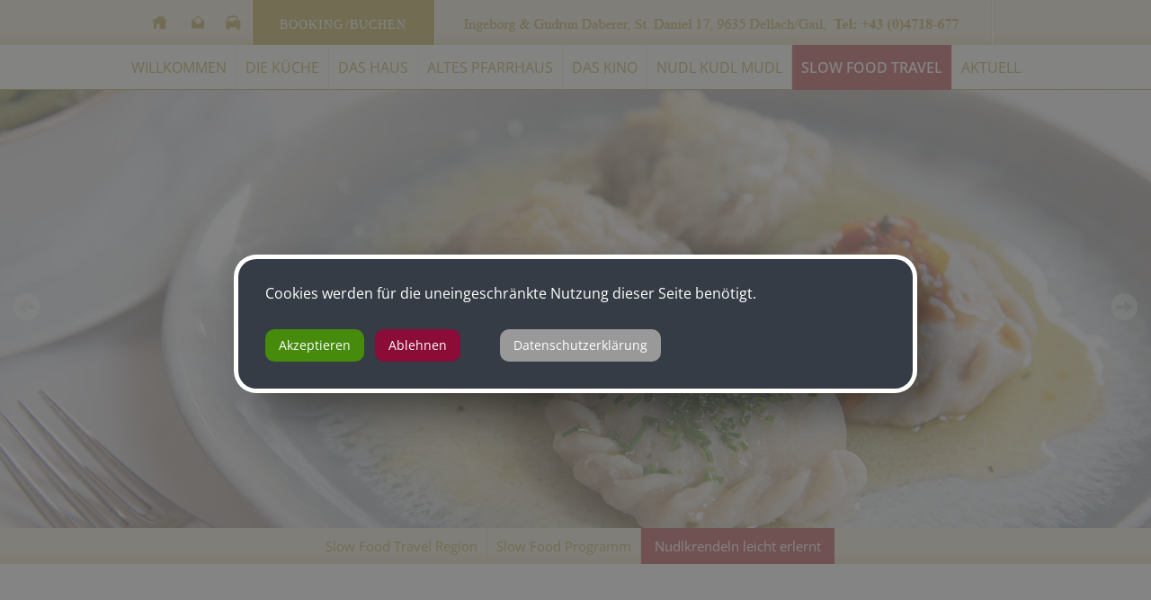

--- FILE ---
content_type: text/html; charset=ISO-8859-1
request_url: https://nudlkudlmudl.at/show_content.php?sid=123
body_size: 4804
content:
<!DOCTYPE HTML PUBLIC "-//W3C//DTD HTML 4.01 Transitional//EN" "http://www.w3.org/TR/html4/loose.dtd">
<html lang="de">
 <head>
<link href="/formate/imageslider.css" type="text/css" rel="stylesheet">
  <meta property="og:url"                content="http://www.gruenwald.dellach.at" />
  <meta property="og:type"               content="article" />
  <meta property="og:title"              content="Gasthof Gr&uuml;nwald " />
  <meta property="og:image:width"        content="1200" />
  <meta property="og:image:height"       content="630" />
  <meta property="og:description"        content="Unser Gasthof Gr&uuml;nwald ist ein Haus mit Tradition, die wir in der f&uuml;nften Generation weiterpflegen und ausbauen.">    
  <meta property="og:image" content="http://www.gasthof-gruenwald.at/rte/upload/fb/gruenwaldfb.jpg" /><meta property="og:image" content="https://www.gasthof-gruenwald.at/rte/upload/fb/gruenwaldfb.jpg" /><meta property="og:image:secure_url" content="https://www.gasthof-gruenwald.at/rte/upload/fb/gruenwaldfb.jpg" />
  <meta http-equiv="Content-Type" content="text/html; charset=ISO-8859-1">
  <meta name="author" content="Gasthof Grünwald, Ingeborg & Gudrun Daberer, St. Daniel 17, 9635 Dellach im Gailtal, Kärnten, Österreich">
  <meta name="description" content="Unser Gasthof Grünwald ist ein Haus mit Tradition, die wir in der fünften Generation weiterpflegen und ausbauen.">
  <meta name="copyright" content="the Lounge interactive design GmbH, www.thelounge.net">
  <meta name="robots" content="index, follow">
  <meta name="viewport" content="width=device-width, initial-scale=1.0">
  <title>Gasthof Gruenwald St. Daniel  - Nudlkrendeln leicht erlernt</title>
  <link rel="stylesheet" type="text/css" href="formate/formate.css">
  <link rel="stylesheet" type="text/css" href="formate/mobilemenu.css">
  <script type="text/javascript" src="/jquery/jquery.min.js"></script>
  <script type="text/javascript" src="scripts/mobilemenu.js"></script> 
  <script type="text/javascript" src="scripts/functions.js"></script>
  <script type="text/javascript" src="scripts/function.js"></script>
 <link rel="stylesheet" type="text/css" href="cssmenu/formate.css">
<!--[if IE]><style type="text/css">ul.dropdown li {zoom:1;}</style><![endif]-->

<script type="text/javascript" src="/jquery/fwxgalleryslider.min.js"></script>
<meta name="contentlounge" content="0.003043 Seconds / 609 KB / content.htm">
</head>
 <body class="content">
  


  <div id="hiddennav"><div id="mobilemenu">
<ul class="dropdown dropdown-vertical" id="cssmenu_v">
 <li class="down cssmain" id="v_menu1">
  <span class="dir"><a class="menu1 normalmainmenu" href="show_content.php?hid=1">Willkommen</a></span>
  <ul class="dropdown">
   <li class="down">
    <span class="dir_empty nopadding"><a href="show_content.php?sid=60" class="normalmenu">Herzlich willkommen</a></span>
   </li>
  </ul>
 </li>
 <li class="down cssmain" id="v_menu2">
  <span class="dir"><a class="menu2 normalmainmenu" href="show_content.php?hid=10">Die K&uuml;che</a></span>
  <ul class="dropdown">
   <li class="down">
    <span class="dir_empty nopadding"><a href="show_content.php?sid=30" class="normalmenu">Die K&uuml;che</a></span>
   </li>
   <li class="down">
    <span class="dir_empty nopadding"><a href="show_content.php?sid=130" class="normalmenu">Botschafterin der K&auml;rntner Nudl</a></span>
   </li>
   <li class="down">
    <span class="dir_empty nopadding"><a href="show_content.php?sid=38" class="normalmenu">Die Geschichte</a></span>
   </li>
   <li class="down">
    <span class="dir_empty nopadding"><a href="show_content.php?sid=104" class="normalmenu">Die Anfahrt</a></span>
   </li>
   <li class="down">
    <span class="dir nopadding"><a href="show_content.php?sid=84" class="normalmenu">Die Produzenten</a></span>
    <ul class="dropdown second_ebene3">
     <li class="down"><a href="show_content2.php?s2id=149" class="normalmenu">Bio K&auml;sehof Zankl</a></li>
     <li class="down"><a href="show_content2.php?s2id=116" class="normalmenu">Fischzucht Zankl</a></li>
     <li class="down"><a href="show_content2.php?s2id=115" class="normalmenu">Gem&uuml;se Power</a></li>
     <li class="down"><a href="show_content2.php?s2id=147" class="normalmenu">Bio Almochsen Zojer</a></li>
     <li class="down"><a href="show_content2.php?s2id=152" class="normalmenu">Das Bio-Ei</a></li>
     <li class="down"><a href="show_content2.php?s2id=251" class="normalmenu">Unsere Produzenten</a></li>
    </ul>
   </li>
   <li class="down">
    <span class="dir_empty nopadding"><a href="show_content.php?sid=55" class="normalmenu">Das Buch</a></span>
   </li>
  </ul>
 </li>
 <li class="down cssmain" id="v_menu3">
  <span class="dir"><a class="menu3 normalmainmenu" href="show_content.php?hid=11">Das Haus</a></span>
  <ul class="dropdown">
   <li class="down">
    <span class="dir_empty nopadding"><a href="show_content.php?sid=28" class="normalmenu">Das Haus</a></span>
   </li>
   <li class="down">
    <span class="dir_empty nopadding"><a href="show_content.php?sid=124" class="normalmenu">Die Zimmer</a></span>
   </li>
   <li class="down">
    <span class="dir_empty nopadding"><a href="show_content.php?sid=31" class="normalmenu">Der Saal</a></span>
   </li>
  </ul>
 </li>
 <li class="down cssmain" id="v_menu4">
  <span class="dir"><a class="menu4 normalmainmenu" href="show_content.php?hid=27">Altes Pfarrhaus</a></span>
  <ul class="dropdown">
   <li class="down">
    <span class="dir_empty nopadding"><a href="show_content.php?sid=129" class="normalmenu">Altes Pfarrhaus</a></span>
   </li>
  </ul>
 </li>
 <li class="down cssmain" id="v_menu5">
  <span class="dir"><a class="menu5 normalmainmenu" href="show_content.php?hid=13">Das Kino</a></span>
  <ul class="dropdown">
   <li class="down">
    <span class="dir_empty nopadding"><a href="show_content.php?sid=33" class="normalmenu">Kino &amp; Gesundheitsmontag</a></span>
   </li>
  </ul>
 </li>
 <li class="down cssmain" id="v_menu6">
  <span class="dir"><a class="menu6 normalmainmenu" href="show_content.php?hid=16">Nudl Kudl Mudl</a></span>
  <ul class="dropdown">
   <li class="down">
    <span class="dir_empty nopadding"><a href="show_content.php?sid=53" class="normalmenu">Das Nudl Kudl Mudl</a></span>
   </li>
   <li class="down">
    <span class="dir_empty nopadding"><a href="show_content.php?sid=54" class="normalmenu">Das Rezept</a></span>
   </li>
  </ul>
 </li>
 <li class="down cssmain" id="v_menu7">
  <span class="dir dir_a open"><a class="menu7 activemainmenu" href="show_content.php?hid=26">Slow Food Travel</a></span>
  <ul class="dropdown">
   <li class="down">
    <span class="dir_empty nopadding"><a href="show_content.php?sid=122" class="normalmenu">Slow Food Travel Region</a></span>
   </li>
   <li class="down">
    <span class="dir_empty nopadding"><a href="show_content.php?sid=120" class="normalmenu">Slow Food Programm</a></span>
   </li>
   <li class="down">
    <span class="dir_empty nopadding"><a href="show_content.php?sid=123" class="activemenu">Nudlkrendeln leicht erlernt</a></span>
   </li>
  </ul>
 </li>
 <li class="down cssmain" id="v_menu8">
  <span class="dir"><a class="menu8 normalmainmenu" href="show_content.php?hid=18">Aktuell</a></span>
  <ul class="dropdown">
   <li class="down">
    <span class="dir_empty nopadding"><a href="show_content.php?sid=103" class="normalmenu">Aktuelle Termine</a></span>
   </li>
   <li class="down">
    <span class="dir_empty nopadding"><a href="show_content.php?sid=32" class="normalmenu">Die Region</a></span>
   </li>
   <li class="down">
    <span class="dir_empty nopadding"><a href="show_content.php?sid=47" class="normalmenu">Weitere Links</a></span>
   </li>
   <li class="down">
    <span class="dir_empty nopadding"><a href="show_content.php?sid=56" class="normalmenu">Die Anfahrt</a></span>
   </li>
   <li class="down">
    <span class="dir nopadding"><a href="show_content.php?sid=117" class="normalmenu">Archiv</a></span>
    <ul class="dropdown second_ebene3">
     <li class="down"><a href="show_content2.php?s2id=232" class="normalmenu">TOUR DE FRANZ 2018</a></li>
     <li class="down"><a href="show_content2.php?s2id=261" class="normalmenu">Der Umbau</a></li>
    </ul>
   </li>
  </ul>
 </li>
</ul>
</div><br></div>
  <div id="navbutton"></div>
  


  <div id="bgwrap"></div>  
  <div id="topleiste">
   <div class="mycenter">
    <a href="." class="home" title="HOME"><img src="images/page/2010/icon_home.jpg" alt="HOME"></a>
    


    <a href="mailto:info&#64;gasthof-gruenwald.at" title="E-Mail"><img src="images/page/2010/icon_email.jpg" alt="E-Mail"></a>
    <a href="https://maps.app.goo.gl/N3V5t8Vhvw6uSMVL8" target="_blank" title="Anreise"><img src="images/page/2010/icon_anreise.jpg" alt="Anreise"></a>
    


    <a href="https://direct.bookingandmore.com/accommodation/847da2cc-78b8-4e06-8152-7678563869b7?lang=de" target="_blank" class="booking" title="Booking / Buchen">Booking<span class="booking_teil2">/BUCHEN</span></a>
    


    <img src="images/page/2010/icon_adresse.jpg" alt="ADRESSE" title="ADRESSE">
    <img src="images/page/2010/icon_trenner.jpg" alt="trennstrich" title="">
   </div>
  </div>
  <div id="topmenu">
   <div class="mycenter"><ul class="mainmenu"><li class="mainitem"><h2 class="mainmenu"><a href="show_content.php?hid=1" class="normalmainmenu" title="Willkommen">Willkommen</a></h2>
</li><li class="mainitem"><h2 class="mainmenu"><a href="show_content.php?hid=10" class="normalmainmenu" title="Die K&uuml;che">Die K&uuml;che</a></h2>
</li><li class="mainitem"><h2 class="mainmenu"><a href="show_content.php?hid=11" class="normalmainmenu" title="Das Haus">Das Haus</a></h2>
</li><li class="mainitem"><h2 class="mainmenu"><a href="show_content.php?hid=27" class="normalmainmenu" title="Altes Pfarrhaus">Altes Pfarrhaus</a></h2>
</li><li class="mainitem"><h2 class="mainmenu"><a href="show_content.php?hid=13" class="normalmainmenu" title="Das Kino">Das Kino</a></h2>
</li><li class="mainitem"><h2 class="mainmenu"><a href="show_content.php?hid=16" class="normalmainmenu" title="Nudl Kudl Mudl">Nudl Kudl Mudl</a></h2>
</li><li class="mainitem"><h2 class="mainmenu"><a href="show_content.php?hid=26" class="activemainmenu" title="Slow Food Travel">Slow Food Travel</a></h2>
</li><li class="mainitem"><h2 class="mainmenu"><a href="show_content.php?hid=18" class="normalmainmenu" title="Aktuell">Aktuell</a></h2>
</li></ul></div>
  </div>
  <div id="topspace"></div>
  

<div id="slidercontainer"><div id="slider1_container" class="nivo_container fwxgalleryslider_container" style="width:100%; height:100%;">
<div id="slider1" class="fwxgalleryslider" style="width:100%; height:100%;">
</div>
</div>
<script type="text/javascript">
/* <![CDATA[ */
jQuery.noConflict();
jQuery(document).ready(function(){
jQuery("#slider1").fwxgalleryslider({
width               : '100%',
height              : '100%',
resize              : true,
resizeContent       : false,
resizeTo           : jQuery('#slidercontainer'),
onImageResize      : onImageResize,
startWith           : 0,
compatibility       : 'nivo',
buildNavigation     : false,
buildArrows         : true,
toggleControls      : false,
showCaption         : false,
enableNavigation    : false,
autoPlay            : true,
pauseOnHover        : true,
effect              : 'fade',
effectDuration      : 1500,
displayDuration     : 7000
},
[
{ src: 'modules/bildgalerie/upload/1669.jpg', title: '', alt: '', from: 'top left 0.6x', to: 'center left 1.4x', time: 7 },
{ src: 'modules/bildgalerie/upload/1668.jpg', title: '', alt: '', from: 'center right 3.0x', to: 'top center 2.8x', time: 7 },
{ src: 'modules/bildgalerie/upload/1667.jpg', title: '', alt: '', from: 'bottom center 1.2x', to: 'bottom right 2.5x', time: 7 }]
);
});
/* ]]> */
</script>
</div>


  

<div id="submenu"><ul class="submenu"><li class="normalmenu"><div class="menupadding"><a href="show_content.php?sid=122" class="normalmenu" title="Slow Food Travel Region">Slow Food Travel Region</a></div></li><li class="normalmenu"><div class="menupadding"><a href="show_content.php?sid=120" class="normalmenu" title="Slow Food Programm">Slow Food Programm</a></div></li><li class="activemenu"><div class="menupadding"><a href="show_content.php?sid=123" class="activemenu" title="Nudlkrendeln leicht erlernt">Nudlkrendeln leicht erlernt</a></div></li></ul></div>


  
  <div id="contentcenter" class="contentgrid">
   <div id="contentgrid">
    <div id="spalte0">
     

<h1 style="text-align:center">Nudlkrendeln leicht erlernt</h1>


     
     <br>Wie Du perfekt die K&auml;rntner Nudln krendeln kannst, das lernst Du bei uns in kurzer Zeit. Dieses kunstvolle Verschlie&szlig;en der typischen K&auml;rntner Teigtaschen, der &bdquo;Nudln&ldquo;, durch einen Rand, der an geh&auml;kelte Spitzen erinnert, wird hier im Gasthof Gr&uuml;nwald mitten in St. Daniel virtuos praktiziert. So wie auch die Herstellung der rund 20 unterschiedlichen F&uuml;llungen, wird die hohe Kunst des Krendelns im Rahmen eines Slow Food-Erlebnisses gezeigt. Das Jahr &uuml;ber produzieren wir rund 50.000 K&auml;rntner Nudln. J&auml;hrlicher H&ouml;hepunkt ist das<a href="/show_content.php?hid=16"> Nudl-Kudl-Mudl</a> im Oktober, wo die vielen unterschiedlichen Geschmacksrichtungen und Nudl-F&uuml;llungen verkostet werden k&ouml;nnen. Am Ende Deines Kochworkshops wartet nat&uuml;rlich auch eine ausgiebige Verkostung der von Hand gekrendelten ber&uuml;hmten K&auml;rntner Nudln.<br><br><strong>Beginn:</strong> 10:00 Uhr<br><strong>Dauer:</strong> 3 Stunden<br><strong>Kosten:</strong> &euro; 45,00<br>
<p>Max. 10 Teilnehmer <br></p>
<h2>
<br>Termine folgen ...<br><br>Online-Buchung:<br>
</h2>
<p><a href="https://www.slowfood.travel/de/Unterkunft-finden/Erlebnisse/erlebnisse/KTN/9acb9fc8-0d81-4797-8445-9f13dc8aa35c/nudlkrendeln-leicht-erlernt" target="_blank" rel="noopener">www.slowfood.travel/nudlkrendln</a></p>
    </div>
    <div id="spalte1"></div>
    <div id="spalte2"></div>
   </div>
  </div>
  
  <div id="footer">
  <div id="footerwrap">
   <div id="foot1">

<h2>Anreise</h2>
Gasthof Gr&uuml;nwald | <a href="mailto:info&#64;gasthof-gruenwald.at">E-Mail</a> | Tel. +43 (0)4718-677<br>St. Daniel 17, 9635 Dellach im Gailtal<br> <strong>Anreise:</strong> <a href="https://maps.app.goo.gl/WiAUeW7qxpX4uSij7" target="_blank" rel="noopener">Google.Maps</a>
<div><br></div>
<br><br>
<h2>Zimmer frei</h2>
<p><a href="/show_content.php?sid=126">Buchen/Booking online</a></p>

</div>
   <div id="foot2">

<h2>&Ouml;ffnungszeiten<br>
</h2>
Mo, Do, Fr, Sa, So<br> 08:00 - 23:00 Uhr <br><br> <strong>K&uuml;che</strong><br> Mo, Do, Fr, Sa, So<br> 11:30 - 21:00 Uhr <br><br> <strong>Di, Mi Ruhetage</strong>

</div>
   <div id="foot3">

<a href="http://www.nassfeld.at/de" target="_blank" title="Region Nassfeld" rel="noopener"><img src="/rte/upload/2024/logi/logo_nassfeld.png" alt="Logo: Nassfeld" width="100" height="100"></a><a href="https://www.kaernten.at/kulinarik/" target="_blank" title="K&auml;rnten" rel="noopener"><img src="/rte/upload/2024/logi/logo_klal.png" alt="Logo: K&auml;rnten" width="160" height="100"></a><a href="https://www.genusslandkaernten.at/" target="_blank" title="Genussregion &Ouml;sterreich" rel="noopener"><img src="/rte/upload/2024/logi/logo_genusswirt.jpg" alt="Logo: Genussregion &Ouml;sterreich" width="100" height="100"></a><br><br><a href="/modules/dsgvo/dsgvo.php" target="dsgv" title="Datenschutz">Datenschutz</a>

</div>
   <div id="foot4"></div>
  </div>
 </div>
 

 <script type="text/javascript">
  /* <![CDATA[ */
  function cl_privacy_get_page_anchor(link_id)
  {
   var page_anchor = (window.document.URL.split('#').length > 1) ? window.document.URL.split('#')[1] : null;
   if(page_anchor != null)
   {
    var current_url = window.document.getElementById(link_id).href;
    var link_anchor = (current_url.split('&cl_page_anchor').length > 1) ? current_url.split('&cl_page_anchor')[1] : null;
    if(link_anchor == null)
    {
     var new_url = window.document.getElementById(link_id).href + '&cl_page_anchor=' + page_anchor;
     window.document.getElementById(link_id).href = new_url;
    }
   }
  }
  /* ]]> */
 </script>
 <div class="cl_cookie_privacy_layer" style="margin:0; padding:0; width:100%; position:fixed; bottom:0; z-index:99999; background-color:#efefef; -webkit-box-shadow:0 0 6px 0 rgba(0,0,0,0.5); -moz-box-shadow:0 0 6px 0 rgba(0,0,0,0.5); box-shadow:0 0 6px 0 rgba(0,0,0,0.5);">
  <div style="margin:0; padding:0; width:80%; max-width:800px; margin-left:auto; margin-right:auto;">
   <div style="padding:10px; padding-bottom:5px; padding-top:8px;">
    <span style="font-size:16px; font-weight:normal; line-height:20px; color:#333; display:block; padding-bottom:10px;">Cookies werden f&uuml;r die uneingeschr&auml;nkte Nutzung dieser Seite ben&ouml;tigt.</span>
    <a id="cl_privacy_link_y" onmouseover="cl_privacy_get_page_anchor('cl_privacy_link_y');" rel="nofollow" style="display:inline-block;  padding:5px 10px; background-color:#1C69D4; color:#ffffff; font-size:14px; line-height:16px; font-weight:bold; text-decoration:none; margin-right:8px; margin-bottom:5px;" href="/show_content.php?sid=123&amp;cookies_allowed=1">Akzeptieren</a>
    <a id="cl_privacy_link_n" onmouseover="cl_privacy_get_page_anchor('cl_privacy_link_n');" rel="nofollow" style="display:inline-block;  padding:5px 10px; background-color:#666666; color:#ffffff; font-size:14px; line-height:16px; font-weight:bold; text-decoration:none; margin-right:12px; margin-bottom:5px;" href="/show_content.php?sid=123&amp;cookies_allowed=2">Ablehnen</a>
          <a rel="nofollow" target="privacy_policy_win" style="display:inline-block; padding:5px 10px; background-color:#666666; color:#ffffff; font-size:14px; line-height:16px; font-weight:bold; text-decoration:none; margin-right:10px; margin-bottom:5px;" href="/modules/dsgvo/dsgvo.php">Datenschutzerkl&auml;rung</a>
         </div>
  </div>
 </div>
 


 </body>
</html>


--- FILE ---
content_type: text/css
request_url: https://nudlkudlmudl.at/formate/formate.css
body_size: 3989
content:
@font-face {
 font-family:'Open Sans Variable';
 src:url('fonts/OpenSans-VariableFont_wdth,wght.ttf') format('truetype-variations');
 font-weight:100 800;
 font-stretch:75% 200%;
 font-display:swap;
}
/* amatic-sc-regular - latin */
@font-face {
 font-display: swap; /* Check https://developer.mozilla.org/en-US/docs/Web/CSS/@font-face/font-display for other options. */
 font-family: 'Amatic SC';
 font-style: normal;
 font-weight: 400;
 src: url('fonts/amatic-sc-v26-latin-regular.woff2') format('woff2'); /* Chrome 36+, Opera 23+, Firefox 39+, Safari 12+, iOS 10+ */
}

/* amatic-sc-700 - latin */
@font-face {
 font-display: swap; /* Check https://developer.mozilla.org/en-US/docs/Web/CSS/@font-face/font-display for other options. */
 font-family: 'Amatic SC';
 font-style: normal;
 font-weight: 700;
 src: url('fonts/amatic-sc-v26-latin-700.woff2') format('woff2'); /* Chrome 36+, Opera 23+, Firefox 39+, Safari 12+, iOS 10+ */
}


:root{
 --startBreite:     1600px;
 --pageBreite:      1600px;
 --topMenuHoehe:      50px;      
 --ciFarbe1:        #9e8507; 
 --ciFarbe2:        #e8e1c4;
 --linkFarbe:       #5f5006;
 --menuLinkAktiv:   #9f0608;
 --navLine:         #9f0608;
 --footFarbe:       #333;
}

*                                                   {margin:0; padding:0; font-family:'Open Sans Variable',Arial,Helvetica,Sans-Serif; font-size:16px; color:#333; line-height:24px;  font-variation-settings:'wght' 400; box-sizing:border-box;}
*:after, *:before                                   {box-sizing:border-box;}
body                                                {background-color:#ffffff; padding:0px;}
body.popup                                          {padding:10px;}
a, img                                              {border-style:none; text-decoration:none;}
a                                                   {color:var(--ciFarbe1); font-variation-settings:inherit;}
a, span                                             {font-size:1.0em;}
h1, .titel                                          {font-family:'Amatic SC',Times,Serif; font-size:60px; line-height:65px; margin-bottom:10px;}
h2, .untertitel                                     {font-family:'Amatic SC',Times,Serif; font-size:45px; line-height:50px; margin-bottom:10px;}
h2.subtitel                                         {font-family:'Amatic SC'Times,Serif; margin-bottom:24px;}
h3                                                  {font-family:'Amatic SC',Times,Serif; font-size:35px; line-height:40px; margin-bottom:10px;}
.content                                            {font-size:18px;}
h3                                                  {font-family:'Amatic SC',Times,Serif; margin:0px;}
h2.login                                            {font-family:Times,Serif; margin-bottom:15px;}
hr                                                  {height:2px; margin:40px 20px; border:none; background-color:var(--ciFarbe1);}
b,strong                                            {font-weight:bold; font-variation-settings: 'wght' 650; font-size:inherit; color:inherit; line-height:inherit;}
i                                                   {font-style:italic;}
div                                                 {margin:0px; padding:0px; display:block;}
p                                                   {margin-bottom:10px;}
label                                               {vertical-align:middle;}
ul, ol, form                                        {margin-top:10px; margin-bottom:10px; margin-left:15px;}
td                                                  {vertical-align:top;}

body.content                                        {}                                    
#bgwrap                                             {width:100vw; height:100vh; position:fixed; background:url(../images/page24/bg24.jpg) center #fbfaf5; background-size:cover; background-attachment:fixed;}

#topleiste                                          {height:50px; width:100%; top:0; left:0; position:fixed; z-index:6; background-image:url(../images/page/2010/bgtop.jpg); background-repeat:repeat-x;}

#topleiste img[alt="ADRESSE"],
#topleiste img[alt="trennstrich"]                   {display:none;}


#topleiste a.booking                                {height:50px; padding:5px 10px 0; display:inline-grid; grid-template-columns:1fr; align-items:center; justify-content:center; font-size:14px; color:#fff; position:relative; vertical-align:top;  font-family: times; text-transform: uppercase; letter-spacing:1px; line-height:0; border:solid #fff; border-width:0 1px; background-color:var(--ciFarbe1);}  
#topleiste a.booking span.booking_teil2             {font-family:Times; text-transform:uppercase; letter-spacing:1px; color:#fff; display:none;}

#topleiste a.facebook                               {height:50px; margin-left:10px; align-content:center; vertical-align:top; display:none;}      
#hiddennav a.mm_fb                                  {left:30px; position:relative;}

.mycenter                                           {width:100%; max-width:var(--pageBreite); margin:auto; white-space:nowrap;}
#topmenu                                            {width:100%; height:var(--topMenuHoehe); top:50px; left:0; margin:auto; padding:0 45px; position:fixed; z-index:6; border-bottom:1px solid var(--ciFarbe1); background-color:#fbfaf5; display:none;}
#topmenu .mycenter                                  {height:100%; display:grid; align-content:center;}
#topspace                                           {height:var(--topMenuHoehe); position:relative;}
#contentcenter                                      {width:100%; max-width:var(--pageBreite); margin:0 auto; padding:80px 10px; position:relative; z-index:2; overflow-x:hidden; background-color:#fffffff0;}
#contentcenter                                      {max-width:var(--pageBreite); grid-template-columns:1fr;}

.contentgrid                                        {width:100%; display:grid; grid-template-columns:1fr;}
#contentgrid                                        {display:grid; grid-template-columns:1fr; grid-gap:40px;}
#contentgrid                                        {width:100%; max-width:1600px; margin:0 auto; grid-template-columns:1fr; grid-gap:80px;}

#spalte1, #spalte2                                  {width:100%;}

#spalte0 img:not(.galeriethumb),
#spalte1 img,
#spalte2 img                                        {width:100%; height:auto;} 

#slidercontainer                                    {width:100%; max-width:1600px; margin:0 auto; top:0; position:relative;}

#topcontentbild                                     {margin-top:100px; position:relative;}
#topcontentbild img                                 {width:100%; height:auto;}

.myHeader                                           {padding:40px; text-align:center; color:#fff; background-color:#ad982d; font-size:20px;}
div.fusszeile                                       {margin:40px 0 100px; border:var(--ciFarbe1) solid; border-width:1px 0 0 0; padding:10px 0 0 10px;}

#footer                                             {position:relative; z-index:2; background-color:var(--footFarbe); border-top:1px solid var(--ciFarbe1);}
#footerwrap                                         {width:100%; max-width:var(--pageBreite); margin:0 auto; padding:50px 10px 300px; display:grid; grid-template-columns:1fr; grid-gap:40px;}
#footer *                                           {color:#ccc; font-size:14px;}
#footer a                                           {color:var(--ciFarbe1);}
#footer h2                                          {font-weight:normal; font-size:40px;}

#foot4                                              {display:none;}


div.infobox                                         {margin-bottom:10px; padding:20px; color:#fff;background-color:#9f0608; font-size:20px; text-align:center;}

#submenu                                            {width:100%; max-width:var(--pageBreite); height:40px; margin:0 auto; padding:0; position:relative; background-color:#fbfaf5; background-image:url(../images/page24/bgmenu.jpg); background-repeat:repeat-x; background-position:center bottom; display:none; }

#submenu .submenu li                                {margin:0; padding:0; display:inline-block; border-right:1px solid #c8bc81;}
#submenu .submenu li:last-child                     {border:none;}
#submenu .submenu li ul                             {display:none;}
#submenu .submenu a.activemenu                      {padding:0 5px; background-color:var(--menuLinkAktiv); color:#fff;}
ul.submenu                                          {line-height:0px; font-size:0;}

#submenu3wrap                                       {width:100%; max-width:var(--pageBreite); margin:0 auto; padding:0; position:relative; background-color:#fff; text-align:left; border-bottom:1px solid var(--ciFarbe1); /*background-image:url(../images/page24/bgmenu.jpg);*/ background-repeat:repeat-x; background-position:center bottom;}
ul.submenu3                                         {margin:0; padding:5px; font-size:0;}
#submenu3wrap ul.submenu3 li a                      {font-size:13px;}

#submenu3wrap ul.submenu3 li                        {margin:0; padding:0; display:inline-block; border-right:1px solid #c8bc81;}
#submenu3wrap ul.submenu3 li:last-child             {border:none;}
#submenu3wrap ul.submenu3 li                        {margin:0; padding:0 10px; display:inline-block; border-right:1px solid #c8bc81;}

li.activemenu, li.normalmenu                        {padding:2px 0;white-space:nowrap; overflow:hidden;}
li.activemenu                                       {/*background-color:#fff;*/}
div.menupadding                                     {margin:0px; padding:0 10px;}
ul.menusubpagelist                                  {list-style-type:none; list-style-image:none; margin:0px; padding-left:20px; white-space:nowrap; overflow:hidden; background-color:#fff;}
ul.submenu, ul.mainmenu                             {list-style-type:none; list-style-image:none; margin:0px; padding:0px;}
ul.mainmenu                                         {height:var(--topMenuHoehe); padding-left:0px;}
li.activesubmenulayer3                              {}
li.normalsubmenulayer3                              {}
li.mainitem, h2.mainmenu, li.trenner                {height:var(--topMenuHoehe); margin:0; display:inline-grid; align-content:center;}
li.trenner                                          {color:var(--ciFarbe2);}
.mainitem                                           {border-right:1px solid var(--ciFarbe2);}
.mainitem:last-child                                {border:none;}

.submenu li.activemenu .menupadding                 {background-color:var(--menuLinkAktiv);}



a.activemenu, a.activesubmenu3                      {font-size:15px; color:var(--menuLinkAktiv); font-weight:bold;}
a.activemenu                                        {height:40px; font-size:15px; color:var(--menuLinkAktiv); display:inline-grid; align-content: center;}
a.normalmenu                                        {height:40px; font-size:15px; color:var(--ciFarbe1); display:inline-grid; align-content: center;}
a.activemainmenu                                    {height:var(--topMenuHoehe); display:grid; align-content:center; color:#fff; font-weight:bold; font-variation-settings:'wght' 550; text-transform:uppercase; vertical-align:middle; font-size:16px; background-color:var(--menuLinkAktiv); padding:0 10px;}
a.normalmainmenu                                    {height:var(--topMenuHoehe); display:grid; align-content:center; color:var(--ciFarbe1); font-variation-settings: 'wght' 400; text-transform:uppercase; vertical-align:middle; font-size:16px; padding:0 10px;}

#mobilemenu a.activemainmenu {height:auto;}

.myinput, input.text, textarea.text                 {border-style:solid; border-width:1px; border-color:silver; margin-top:1px; margin-bottom:1px;}
.login_input                                        {border-style:solid; border-width:1px; border-color:silver; margin-top:1px; margin-bottom:1px;}
input.loginsubmit                                   {margin-top:10px; margin-bottom:10px;}
.login_checkbox                                     {vertical-align:middle;}

.galeriethumb                                       {margin-right:5px; margin-bottom:5px;}
.thumbnail_layer                                    {text-align:center;}
.thumbnail_layer #lg_admin_buttons a img            {width:15px; height:15px;}

#editblock                                          {border-color:silver;}
#editblock                                          {position:relative; z-index:2; visibility:visible; max-width:var(--pageBreite); margin:0 auto !important; padding:10px !important; border:none !important}

.captcha                                            {border:solid silver 1px; width:120px;}
img.captcha                                         {margin-top:8px; margin-bottom:1px;}
input.captcha                                       {margin-bottom:2px;}

table.content12                                     {width:100%;margin-top:20px;}
td.content_1                                        {width:50%;padding-right:10px;}
td.content_2                                        {width:50%;padding-left:10px;}

.cl_cookie_privacy_layer                                    {width:100vw !important; height:100vh !important; display:grid; align-content:center; background-color:#666666cc !important; }
.cl_cookie_privacy_layer > div                              {padding:20px !important; box-shadow: 0 0 0 5px #fff,20px 20px 50px 0 rgba(0, 0, 0, 0.5);}
.cl_cookie_privacy_layer *                                  {max-width:750px !important; background-color:#353c45 !important; border-radius:20px; color:#fff !important; }

.cl_cookie_privacy_layer a                                  {margin:20px 0 0; padding:10px 15px !important; color:#fff; background-color:#999 !important; border-radius:10px;}
.cl_cookie_privacy_layer a:last-child                       {margin-left:0px;}
#cl_privacy_link_y                                          {color:#fff; background-color:#468b0c !important;}
#cl_privacy_link_n                                          {color:#fff; background-color:#8b0c36 !important; margin-right:40px !important;}

/* ------------------- MEDIA QUERIES ------------------- */

@media(hover:hover) and (pointer:fine) {
 a:hover                                             {color:var(--linkFarbe);}
 a.activemenu:hover, a.normalmenu:hover              {color:var(--menuLinkAktiv);}
 a.activemainmenu:hover                              {color:#fff;}
 a.normalmainmenu:hover                              {color:var(--menuLinkAktiv); background-color:transparent;}
 #topleiste a.booking:hover                          {background-color: var(--menuLinkAktiv);}
 #footer a:hover                                     {color:#fff;}
}

@media screen and (min-width: 350px){
 #topleiste a.facebook                               {display:inline-grid;}
}

@media screen and (min-width: 800px){
 #footerwrap                                         {grid-template-columns:repeat(2,1fr); grid-gap:40px;}
 #foot2                                              {justify-self:center;}
 #foot3                                              {grid-column-start:1; grid-column-end:3; justify-self:center; text-align:center;}
}

@media screen and (min-width: 950px){
#topleiste img[alt="ADRESSE"], 
#topleiste img[alt="trennstrich"]                    {display:inline-block;}
}

@media screen and (min-width: 1000px){
 #topspace                                           {height:calc(50px + var(--topMenuHoehe)); position:relative;}
 #topmenu,#topleiste,#submenu                        {display:block;}

 .contentgrid                                        {grid-template-columns:300px 1fr;}
 #contentgrid                                        {grid-template-columns:1fr 1fr;}
 #contentcenter                                      {padding:80px 50px;}
 #spalte0                                            {grid-column-start:1; grid-column-end:3; grid-row-start:1; grid-row-end:2;}
 #spalte1                                            {grid-column-start:1; grid-column-end:2; grid-row-start:2; grid-row-end:3;}
 #spalte2                                            {grid-column-start:2; grid-column-end:3; grid-row-start:2; grid-row-end:3;}

 #contentgrid                                        {grid-template-columns:1fr 1fr;}
 #spalte0                                            {width:max(50%,660px); margin:0 auto; /*text-align:center;*/}
 #spalte1, #spalte2                                  {width:max(500px,40%); max-width:100%;}
 #spalte1                                            {justify-self:right;}
 #spalte2                                            {justify-self:left;}
}

@media screen and (min-width: 1090px){
 #topleiste a.booking                                {padding:5px 30px 0; grid-template-columns:1fr 1fr;}
 #topleiste a.booking span.booking_teil2             {display:inline;}
}

@media screen and (min-width:1200px){
 .mycenter                                           {text-align:center;}
 #submenu                                            {text-align:center; padding:0 40px;}
 ul.submenu3                                         {text-align:center; padding:5px 40px;}
 #footerwrap                                         {grid-template-columns:repeat(3,1fr); grid-gap:40px;}
 #foot2                                              {grid-column-start:2; grid-column-end:3; justify-self:center;}
 #foot3                                              {grid-column-start:3; grid-column-end:4; justify-self:center;}
}

@media screen and (min-width: 1600px){
 #footerwrap                                         {grid-template-columns:repeat(3,1fr); grid-gap:40px;}
}



/* #################### LIGHTBOX UPDATE IO 251112 ######################  */
.fwxlightbox-border                                         {border-radius:10px !important;}
#lightbox #imageContainer                                   {width:100% !important; margin:0px !important; padding:0px !important; border-radius:10px 10px 0px 0px !important;}
#lightbox #imageContainer img                               {width:100%!important; height:auto;}
.fwxlightbox-title                                          {font-weight:normal !important; }
.fwxlightbox-close                                          {background: url("/images/page/close.png") 30px 10px no-repeat !important;}
.fwxlightbox-arrow.right                                    {background: url("/images/fwxlightbox/arrow-right-white.png") right center no-repeat !important;}
.fwxlightbox-arrow.left                                     {background: url("/images/fwxlightbox/arrow-left-white.png") left center no-repeat!important;}
#imageData                                                  {border-radius:10px !important;}
#imageData #imageDetails                                    {margin-left:20px !important; margin-top:10px;}
#imageDetails a                                             {padding:10px !important; border-radius:10px !important;}
#imageData #imageDetails p                                  {margin:10px 0;}
#imageData #bottomNavClose                                  {height:40px;} 
/* #################### LIGHTBOX UPDATE IO 251112 ######################  */


--- FILE ---
content_type: text/css
request_url: https://nudlkudlmudl.at/formate/mobilemenu.css
body_size: 1093
content:
/* New Navbutton */
#navbutton                                  {background:transparent; width:50px; height:50px; top:90px; right:0; position:fixed;} /*  HG-Farbe Button */
.navbutton-line                             {width:30px; height:5px; position:absolute; background-color:var(--navLine); border-radius:2.5px; transition:all 0.5s; transform-origin:50% 50%;}  /*  Linien-Farbe Button */
.navbutton-line:nth-child(1)                {left:10px; top:12.5px;}
.navbutton-line:nth-child(2)                {left:10px; top:22.5px;}
.navbutton-line:nth-child(3)                {left:10px; top:32.5px;}


/* xxxxxxxxxxxxxxxxxxx MOBILEMENUE START xxxxxxxxxxxxxxxxxxxxxxxxxxx */
#navbutton                                  {transform:scale(.8);}
#mobilemenu                                 {overflow:hidden; margin-bottom:0px;}
#mobilemenu *                               {margin:0px; padding:0px; list-style-type:none; list-style-image:none; text-decoration:none;}
#mobilemenu a                               {padding:5px 0 5px; display:block;}
#mobilemenu ul li ul                        {display:none;}
#mobilemenu ul li ul li ul                  {display:none;}
#mobilemenu li                              {display:block; overflow:hidden; border-bottom:solid #ffffffdb 1px;}
#mobilemenu li span                         {position:relative; line-height:20px}
#mobilemenu .navspace                       {width:30px; height:30px; padding:0px; float:right; display:inline-block;}
#mobilemenu .navclick                       {cursor:pointer; padding:0;}
#mobilemenu #navmore                        {background-image:url(../images/page/mobilemenu/plus.png);  background-repeat:no-repeat; background-position:0 10px;}
#mobilemenu #navless                        {background-image:url(../images/page/mobilemenu/minus.png); background-repeat:no-repeat; background-position:0 10px;}
#mobilemenu ul li ul li #navmore            {background-image:url(../images/page/mobilemenu/plus.png);}
#mobilemenu ul li ul li #navless            {background-image:url(../images/page/mobilemenu/minus.png);}
#mobilemenu ul li span                      {display:block; padding:0; text-transform:uppercase; overflow:hidden;}
#mobilemenu ul li span a                    {color:#333; width:calc(100% - 30px); display:block; float:right;}
#mobilemenu ul li span a:hover              {color:var(--menuLinkAktiv);}
#mobilemenu ul li ul li span                {display:block; padding:0 0 0 0; text-transform:none; background-image:none;}
#mobilemenu ul li ul li span a              {color:#333; padding-left:10px; box-sizing:border-box; line-height:1.25rem;}
#mobilemenu ul li ul li ul li a             {color:#333; margin-left:40px; padding-left:10px; padding-top:1px; padding-bottom:1px; display:block; font-size:14px; text-transform:none; background-image:none;}
#mobilemenu ul li ul li ul li a:hover       {color:var(--menuLinkAktiv);}
#hiddennav, #navbutton                      {display:none;}
#mobilemenu a.activemainmenu                {color:var(--menuLinkAktiv); font-size:16px; background-color:#e8e1c4;}
#mobilemenu a.activemenu                    {color:var(--menuLinkAktiv); display:grid;}
#mobilemenu ul li ul li:last-child          {border:none;}
#mobilemenu ul li ul li ul li               {border:none;}

#mobilemenu ul li ul li ul li:last-child    {padding-bottom:15px;}
#mobilemenu .navspace:not(.navclick) {display:none;}
/* xxxxxxxxxxxxxxxxxxx MOBILEMENUE END xxxxxxxxxxxxxxxxxxxxxxxxxxx */


@media screen and (max-width:999px){
/* xxxxxxxxxxxxxxxxxxx MOBILEMENUE START xxxxxxxxxxxxxxxxxxxxxxxxxxx */
#hiddennav                                 {width:300px; height:100vh; top:0px; right:-320px; padding:50px 20px 20px 20px; position:fixed; z-index:61; display:block; background:var(--ciFarbe2); overflow-y:scroll; opacity:0.97; box-shadow:0 0 20px 0 #666;}
#hiddennav *                               {list-style-type:none; list-style-image:none; color:#fff; }
#navbutton                                 {width:50px; height:50px; top:0; right:10px; position:fixed; display:block; z-index:60; cursor:pointer;}
/* xxxxxxxxxxxxxxxxxxx MOBILEMENUE END xxxxxxxxxxxxxxxxxxxxxxxxxxx */
}


--- FILE ---
content_type: text/css
request_url: https://nudlkudlmudl.at/cssmenu/formate.css
body_size: 843
content:
/**
 Default CSS Drop-Down Menu Theme
 @version  0.1
 @browsers Windows: IE5+, Opera7+, Firefox1+, Mac OS: Safari2+, Firefox2+
 @link  http://www.lwis.net/
 @copyright 2008 Live Web Institute. All Rights Reserved.
*/
#cssmenu_h                                 {visibility:hidden;position:absolute; top:9px; left:10px; z-index:400;}
#cssmenu_v                                 {visibility:hidden;position:absolute; top:200px; left:5px; z-index:400;}


ul.dropdown, ul.dropdown *                 {border:1px silver none; background-repeat:no-repeat;}
ul.dropdown li                             {background-color:#f6f6f6;}
ul.dropdown li.hover, ul.dropdown li:hover {background-color:#eeeeee;}
ul.dropdown li.hover *.open, *.open        {background-color:#eeeeee;}

ul.dropdown *.dir                          {background-image:url(down.png); padding-right:15px; background-position:98% 50%;}
ul.dropdown-horizontal ul *.dir            {background-image:url(right.png); padding-right:15px; background-position:98% 50%;}
ul.dropdown-vertical *.dir                 {background-image:url(right.png);}
ul.dropdown *.dir_a                        {background-image:url(down_a.png);}
ul.dropdown-horizontal ul *.dir_a          {background-image:url(right_a.png);}
ul.dropdown-vertical *.dir_a               {background-image:url(right_a.png);}

ul.dropdown a, ul.dropdown span            {display:block; padding:4px 4px;}
ul.dropdown li                             {padding:0px; border-bottom-style:solid; border-right-style:solid; border-left-style:solid;}
ul.dropdown                                {border-top-style:solid;}
ul.dropdown ul a, ul.dropdown ul span      {padding:8px;}
ul.dropdown ul span.nopadding              {padding:0px;}

ul.dropdown, ul.dropdown li, ul.dropdown ul{list-style:none; margin:0px; padding:0px;}
ul.dropdown                                {position:relative; z-index:597; float:left;}
ul.dropdown li                             {float:left; line-height:1.3em; vertical-align:middle;}
ul.dropdown li.hover, ul.dropdown li:hover {position:relative; z-index:599; cursor:default;}
ul.dropdown ul                             {visibility:hidden; position:absolute; top:100%; left:0px; z-index:598; width:100%;}
ul.dropdown ul li                          {float:none;}
ul.dropdown ul ul                          {top:-1px; left:100%;}
ul.dropdown li:hover > ul                  {visibility:visible;}

ul.dropdown ul                             {width:180px;}
ul.dropdown-vertical                       {width:180px;}

ul.dropdown-horizontal li                  {border-right-style:none;}
ul.dropdown-horizontal ul li               {border-right-style:solid;}
ul.dropdown-horizontal                     {border-right-style:solid;}
ul.dropdown-horizontal ul                  {left:-1px; top:32px;}  /** Opera??? */

ul.dropdown-vertical ul                    {top:-1px; left:100%;}
ul.dropdown-vertical li                    {float:none;}


--- FILE ---
content_type: text/javascript
request_url: https://nudlkudlmudl.at/scripts/function.js
body_size: 578
content:
function meta_mouseover(object, imgname) {
 object.src = "images/page/metamenu/" + imgname;
}

function bookmarken(myTitle) {
 if ((navigator.appName == "Microsoft Internet Explorer") && (parseInt(navigator.appVersion) >= 4)) {
  var url   = top.location.href;
  var titel = myTitle;
  window.external.AddFavorite(url,titel);
  top.focus();
 }
}


function popupwin(url, breite, hoehe) {
 var thiswin = window.open(url, 'popupwin', 'width=' + breite + ',height=' + hoehe + ',toolbar=no,location=no,resizable=no,scrollbars=yes,menubar=no');
 thiswin.focus();
}

var text = 'Gasthof Grünwald';
var url = 'http://www.gruenwald.dellach.at';

function myBookmark(){
 if (window.sidebar) {
  window.sidebar.addPanel(text,url, "");    // firefox
  }
 else if (window.opera && window.print) {   // opera
  var elem = document.createElement('a');
  elem.setAttribute('href',url);
  elem.setAttribute('title',text);
  elem.setAttribute('rel','sidebar');
  elem.click();
 }
 else if(document.all) {
  window.external.AddFavorite(url,text); // ie
  0}
}


--- FILE ---
content_type: text/javascript
request_url: https://nudlkudlmudl.at/scripts/functions.js
body_size: 551
content:
var offsetTop = 0;
var containerSelector = "#slidercontainer";
var ratioBreak = 0.4;
var modifier = 2.5;
var widthOverride = 0;
var heightOverride = 0;

function onImageResize (slider, slide)
{
  var w = 0, h = 0, x = 0, y = 0,
  widthStart = (widthOverride || jQuery("#slidercontainer").width()),
  heightStart = (heightOverride || jQuery("#slidercontainer").height()) - offsetTop,
  ratio = heightStart / widthStart;
  
  h = heightStart;
  if(ratio > ratioBreak) {
   w = Math.floor(heightStart*modifier);
   x = Math.floor(((heightStart*modifier)-widthStart)/2)*-1;
   y = 0;
  }
  else {
   w = widthStart;
   h = Math.floor(widthStart/modifier);
   x = 0;
   y = Math.floor(((widthStart/modifier)-heightStart)/2)*-1;
  }
  
  jQuery(containerSelector).css("bottom", "0px");
  return {width:w, height:h, left:x, top:y};
 }

 function sliderhoehe(){
  var sliderwidth = jQuery("#slidercontainer").width();
  if ((sliderwidth > 767) & (sliderwidth < 1024)) { var sliderheight = sliderwidth / (2.6301369863/1.5); }
  if (sliderwidth > 1024) { var sliderheight = sliderwidth / (2.6301369863/1.0); }
  else { var sliderheight = sliderwidth / (2.6301369863/2) } 
  jQuery("#slidercontainer, #sliderouter, #slidercontainer iframe").css("height",""+sliderheight+"px");
 };

 jQuery(document).ready(function(){
  sliderhoehe();
 jQuery( window ).resize(function() {
  sliderhoehe();
 });
});